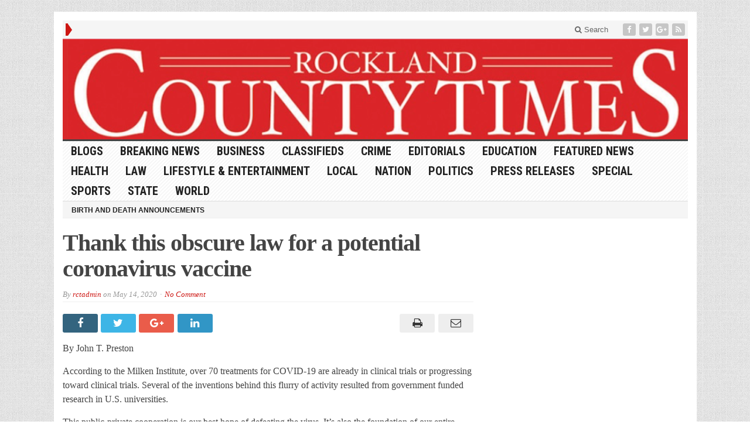

--- FILE ---
content_type: application/javascript; charset=utf-8
request_url: https://rocklandtimes.com/wp-content/cache/min/1/wp-content/plugins/wp-express-checkout/assets/js/wpec-paypal.js?ver=1767697984
body_size: 1265
content:
class WPECPayPalHandler{constructor(btnData,wpecHandler){this.btnData=btnData;this.wpecHandler=wpecHandler;if(this.btnData.btnStyle.layout==='horizontal'){this.btnData.btnStyle.tagline=!1}
this.clientVars={};this.clientVars[this.btnData.env]=this.btnData.client_id;this.buttonArgs={env:this.btnData.env,client:this.clientVars,style:this.btnData.btnStyle,commit:!0,onInit:this.onInitCallback,onClick:this.onClickCallback,createOrder:this.createOrderCallback,onApprove:this.onApproveCallback,onError:this.onErrorCallback,};jQuery(document).trigger('wpec_before_render_button',[new Proxy(this,{get(target,prop,receiver){if(prop in target){return Reflect.get(target,prop,receiver)}
if(prop in target.wpecHandler){const value=target.wpecHandler[prop];return typeof value==="function"?value.bind(target.wpecHandler):value}
return undefined},})]);document.dispatchEvent(new CustomEvent('wpec_before_render_paypal_button',{detail:{handler:this,}}));try{paypal.Buttons(this.buttonArgs).render('#'+this.btnData.id)}catch(error){console.log(error)}}
onInitCallback=(data,actions)=>{this.wpecHandler.actions=actions;document.addEventListener('wpec_validate_order',(e)=>{if(e.detail.isValid){this.wpecHandler.actions?.enable()}else{this.wpecHandler.actions?.disable()}})
this.wpecHandler.validateOrder()}
onClickCallback=()=>{this.wpecHandler.checkAndShowInputErrors()}
createOrderCallback=async(data,actions)=>{this.wpecHandler.calcTotal();let itemTotalValueRounded=(this.wpecHandler.data.price*this.wpecHandler.data.quantity).toFixed(2);let itemTotalValueRoundedAsNumber=parseFloat(itemTotalValueRounded);let shipping_pref='NO_SHIPPING';if(this.wpecHandler.data.shipping!==""||this.wpecHandler.data.shipping_enable===!0){console.log("The physical product checkbox is enabled or there is shipping value has been configured. Setting the shipping preference to collect shipping.");shipping_pref='GET_FROM_FILE'}
const order_data={intent:'CAPTURE',payment_source:{paypal:{experience_context:{payment_method_preference:'IMMEDIATE_PAYMENT_REQUIRED',shipping_preference:shipping_pref,user_action:'PAY_NOW',}}},purchase_units:[{amount:{value:this.wpecHandler.data.total,currency_code:this.wpecHandler.data.currency,breakdown:{item_total:{currency_code:this.wpecHandler.data.currency,value:itemTotalValueRoundedAsNumber}}},items:[{name:this.wpecHandler.data.name,quantity:this.wpecHandler.data.quantity,unit_amount:{value:this.wpecHandler.data.price,currency_code:this.wpecHandler.data.currency}}]}]};if(this.wpecHandler.data.tax){order_data.purchase_units[0].amount.breakdown.tax_total={currency_code:this.wpecHandler.data.currency,value:this.wpecHandler.PHP_round(this.wpecHandler.data.tax_amount*this.wpecHandler.data.quantity,this.wpecHandler.data.dec_num)};order_data.purchase_units[0].items[0].tax={currency_code:this.wpecHandler.data.currency,value:this.wpecHandler.data.tax_amount}}
if(this.wpecHandler.data.shipping){order_data.purchase_units[0].amount.breakdown.shipping={currency_code:this.wpecHandler.data.currency,value:this.wpecHandler.getTotalShippingCost(),}}
if(this.wpecHandler.data.discount){order_data.purchase_units[0].amount.breakdown.discount={currency_code:this.wpecHandler.data.currency,value:parseFloat(this.wpecHandler.data.discountAmount)}}
let nonce=wpec_create_order_vars.nonce;let wpec_data_for_create=this.wpecHandler.data;let post_data='action=wpec_pp_create_order&data='+encodeURIComponent(JSON.stringify(order_data))+'&wpec_data='+encodeURIComponent(JSON.stringify(wpec_data_for_create))+'&_wpnonce='+nonce;try{const response=await fetch(ppecFrontVars.ajaxUrl,{method:"post",headers:{'Content-Type':'application/x-www-form-urlencoded'},body:post_data});const response_data=await response.json();if(response_data.order_id){console.log('Create-order API call to PayPal completed successfully.');return response_data.order_id}else{const error_message=response_data.err_msg
console.error('Error occurred during create-order call to PayPal. ',error_message);throw new Error(error_message)}}catch(error){console.error(error.message);alert('Could not initiate PayPal Checkout...\n\n'+error.message)}}
onApproveCallback=async(data,actions)=>{document.querySelector('div.wp-ppec-overlay[data-ppec-button-id="'+this.wpecHandler.data.id+'"]').style.display='flex';console.log('Setting up the AJAX request for capture-order call.');let pp_bn_data={};pp_bn_data.order_id=data.orderID;let wpec_data=this.wpecHandler.data;let nonce=wpec_on_approve_vars.nonce;let post_data='action=wpec_pp_capture_order&data='+encodeURIComponent(JSON.stringify(pp_bn_data))+'&wpec_data='+encodeURIComponent(JSON.stringify(wpec_data))+'&_wpnonce='+nonce;try{const response=await fetch(ppecFrontVars.ajaxUrl,{method:"post",headers:{'Content-Type':'application/x-www-form-urlencoded'},body:post_data});const response_data=await response.json();if(response_data.hasOwnProperty('success')&&!response_data.success){alert(response_data.err_msg);return}
console.log('Capture-order API call to PayPal completed successfully.');this.wpecHandler.completePayment(response_data)}catch(error){console.error(error);alert('PayPal returned an error! Transaction could not be processed. Enable the debug logging feature to get more details...\n\n'+JSON.stringify(error))}}
onErrorCallback=(err)=>{document.getElementById("place-order-"+this.wpecHandler.data.id).querySelector("button>svg").style.display='none';document.getElementById("place-order-"+this.wpecHandler.data.id).querySelector("button").removeAttribute("disabled");alert(err)}}